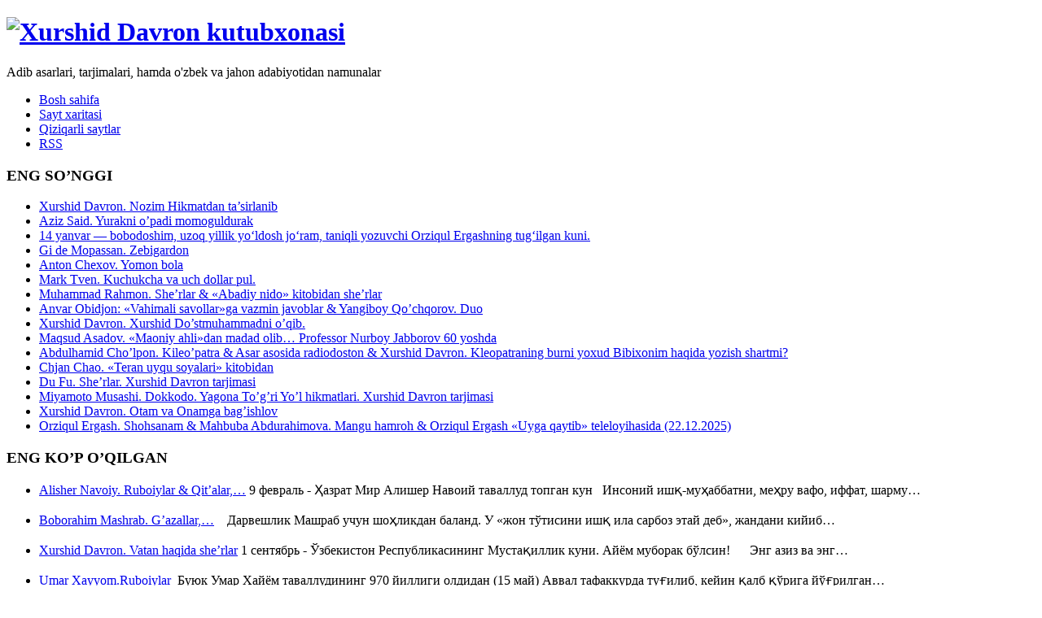

--- FILE ---
content_type: text/html; charset=UTF-8
request_url: https://kh-davron.uz/2019/07/page/2
body_size: 20841
content:
<!DOCTYPE html>
<html prefix="og: http://ogp.me/ns#" lang="ru-RU">
<head>
<meta charset="UTF-8">
<meta name="viewport" content="width=device-width, initial-scale=1.0, user-scalable=no">
<title>Июль | 2019 | Xurshid Davron kutubxonasi | Page 2</title>
<link rel="profile" href="http://gmpg.org/xfn/11">
<link rel="pingback" href="https://kh-davron.uz/xmlrpc.php">
<link rel='dns-prefetch' href='//s.w.org' />
<link rel="alternate" type="application/rss+xml" title="Xurshid Davron kutubxonasi &raquo; Лента" href="https://kh-davron.uz/feed" />
<link rel="alternate" type="application/rss+xml" title="Xurshid Davron kutubxonasi &raquo; Лента комментариев" href="https://kh-davron.uz/comments/feed" />
		<script type="text/javascript">
			window._wpemojiSettings = {"baseUrl":"https:\/\/s.w.org\/images\/core\/emoji\/11.2.0\/72x72\/","ext":".png","svgUrl":"https:\/\/s.w.org\/images\/core\/emoji\/11.2.0\/svg\/","svgExt":".svg","source":{"concatemoji":"https:\/\/kh-davron.uz\/wp-includes\/js\/wp-emoji-release.min.js?ver=5.1.6"}};
			!function(a,b,c){function d(a,b){var c=String.fromCharCode;l.clearRect(0,0,k.width,k.height),l.fillText(c.apply(this,a),0,0);var d=k.toDataURL();l.clearRect(0,0,k.width,k.height),l.fillText(c.apply(this,b),0,0);var e=k.toDataURL();return d===e}function e(a){var b;if(!l||!l.fillText)return!1;switch(l.textBaseline="top",l.font="600 32px Arial",a){case"flag":return!(b=d([55356,56826,55356,56819],[55356,56826,8203,55356,56819]))&&(b=d([55356,57332,56128,56423,56128,56418,56128,56421,56128,56430,56128,56423,56128,56447],[55356,57332,8203,56128,56423,8203,56128,56418,8203,56128,56421,8203,56128,56430,8203,56128,56423,8203,56128,56447]),!b);case"emoji":return b=d([55358,56760,9792,65039],[55358,56760,8203,9792,65039]),!b}return!1}function f(a){var c=b.createElement("script");c.src=a,c.defer=c.type="text/javascript",b.getElementsByTagName("head")[0].appendChild(c)}var g,h,i,j,k=b.createElement("canvas"),l=k.getContext&&k.getContext("2d");for(j=Array("flag","emoji"),c.supports={everything:!0,everythingExceptFlag:!0},i=0;i<j.length;i++)c.supports[j[i]]=e(j[i]),c.supports.everything=c.supports.everything&&c.supports[j[i]],"flag"!==j[i]&&(c.supports.everythingExceptFlag=c.supports.everythingExceptFlag&&c.supports[j[i]]);c.supports.everythingExceptFlag=c.supports.everythingExceptFlag&&!c.supports.flag,c.DOMReady=!1,c.readyCallback=function(){c.DOMReady=!0},c.supports.everything||(h=function(){c.readyCallback()},b.addEventListener?(b.addEventListener("DOMContentLoaded",h,!1),a.addEventListener("load",h,!1)):(a.attachEvent("onload",h),b.attachEvent("onreadystatechange",function(){"complete"===b.readyState&&c.readyCallback()})),g=c.source||{},g.concatemoji?f(g.concatemoji):g.wpemoji&&g.twemoji&&(f(g.twemoji),f(g.wpemoji)))}(window,document,window._wpemojiSettings);
		</script>
		<style type="text/css">
img.wp-smiley,
img.emoji {
	display: inline !important;
	border: none !important;
	box-shadow: none !important;
	height: 1em !important;
	width: 1em !important;
	margin: 0 .07em !important;
	vertical-align: -0.1em !important;
	background: none !important;
	padding: 0 !important;
}
</style>
	<link rel='stylesheet' id='wp-block-library-css'  href='https://kh-davron.uz/wp-includes/css/dist/block-library/style.min.css?ver=5.1.6' type='text/css' media='all' />
<link rel='stylesheet' id='dw-minion-main-css'  href='https://kh-davron.uz/wp-content/themes/dw-minion/assets/css/main.css?ver=5.1.6' type='text/css' media='all' />
<link rel='stylesheet' id='dw-minion-style-css'  href='https://kh-davron.uz/wp-content/themes/dw-minion/style.css?ver=5.1.6' type='text/css' media='all' />
<link rel='stylesheet' id='dw-minion-qa-css'  href='https://kh-davron.uz/wp-content/themes/dw-minion/dwqa-templates/style.css?ver=5.1.6' type='text/css' media='all' />
<script type='text/javascript' src='https://kh-davron.uz/wp-includes/js/jquery/jquery.js?ver=1.12.4'></script>
<script type='text/javascript' src='https://kh-davron.uz/wp-includes/js/jquery/jquery-migrate.min.js?ver=1.4.1'></script>
<script type='text/javascript' src='https://kh-davron.uz/wp-content/themes/dw-minion/assets/js/modernizr-2.6.2.min.js?ver=5.1.6'></script>
<link rel='https://api.w.org/' href='https://kh-davron.uz/wp-json/' />
<link rel="EditURI" type="application/rsd+xml" title="RSD" href="https://kh-davron.uz/xmlrpc.php?rsd" />
<link rel="wlwmanifest" type="application/wlwmanifest+xml" href="https://kh-davron.uz/wp-includes/wlwmanifest.xml" /> 
<link type="image/x-icon" href="http://kh-davron.uz/wp-content/uploads/ebook_icon.jpg" rel="shortcut icon">    <style type="text/css" id="minion_color" media="screen">
      .btn:hover,#nav-below .btn:hover,.accordion-heading .accordion-toggle,.nav-tabs > li > a:hover, .nav-tabs > li > a:focus,.nav-tabs > .active > a, .nav-tabs > .active > a:hover, .nav-tabs > .active > a:focus,.pager .pager-title .nav-next a:hover .btn, .pager .pager-title .nav-previous a:hover .btn, .entry-footer .entry-tags .tags-links a:hover,#cancel-comment-reply-link:hover,#commentform #submit,.post-password-required .entry-content input[type="submit"]:hover,blockquote p {
        background-color: #38B7EA;
      }
      a:hover,.btn-link:hover,.btn-link:focus,.comment-list .comment-datetime:hover,.comment-list .comment-edit-link:hover,.entry-meta a, .entry-meta .posted-on a:hover, .entry-meta .comments-link a:hover,.format-link .entry-content a,.format-quote .bq-meta a,.widget_nav_menu .current_page_item > a, .widget_nav_menu .current-menu-item > a,[class*="widget_recent_comments"] .url,.dw_twitter .tweet-content a {
        color: #38B7EA;
      }
      .nav-tabs > .active > a:before,blockquote cite:before {
        border-top: 6px solid #38B7EA;
      }
    </style>
          <style type="text/css" id="heading_font" media="screen">
        @font-face {
          font-family: "PT Serif";
          src: url('http://themes.googleusercontent.com/static/fonts/ptserif/v5/sAo427rn3-QL9sWCbMZXhA.ttf');
        } 
        h1,h2,h3,h4,h5,h6,blockquote p {
          font-family: "PT Serif";
        }
      </style>
          <style type="text/css" id="body_font" media="screen">
        @font-face {
          font-family: "Ubuntu";
          src: url('http://themes.googleusercontent.com/static/fonts/ubuntu/v4/lhhB5ZCwEkBRbHMSnYuKyA.ttf');
        } 
        body,.entry-content,.page-content,.site-description,.entry-meta .byline, .entry-meta .cat-links, .format-link .entry-content a {
          font-family: "Ubuntu";
        }
      </style>
        <style type="text/css" id="article_font-size" media="screen">
        .entry-content, .page-content {
          font-size: 16px;
        }
      </style>
    <meta property="og:image" content="" /></head>
<body class="archive date paged paged-2 date-paged-2 group-blog">
<div id="page" class="hfeed site">
	<div class="container clearfix">
				<div id="navigation" class="site-nav">
			<div class="site-nav-inner">
				<div class="container">
					<header id="masthead" class="site-header" role="banner">
						<h1 class="site-title display-logo"><a href="https://kh-davron.uz/" title="Xurshid Davron kutubxonasi" rel="home"><img alt="Xurshid Davron kutubxonasi" src="http://kh-davron.uz/wp-content/uploads/stats.jpg" /></a></h1><p class="site-subtitle">Adib asarlari, tarjimalari, hamda o&#039;zbek va jahon adabiyotidan namunalar</p>					</header>
					<div id="main-sidebar" class="widget-area" role="complementary">
		<aside id="nav_menu-2" class="widget widget_nav_menu"><div class="menu-asosiy-menyu-container"><ul id="menu-asosiy-menyu" class="menu"><li id="menu-item-8394" class="menu-item menu-item-type-custom menu-item-object-custom menu-item-8394"><a href="http://kh-davron.uz/page/1">Bosh sahifa</a></li>
<li id="menu-item-8392" class="menu-item menu-item-type-post_type menu-item-object-page menu-item-8392"><a href="https://kh-davron.uz/sitemap">Sayt xaritasi</a></li>
<li id="menu-item-8393" class="menu-item menu-item-type-post_type menu-item-object-page menu-item-8393"><a href="https://kh-davron.uz/links">Qiziqarli saytlar</a></li>
<li id="menu-item-8395" class="menu-item menu-item-type-custom menu-item-object-custom menu-item-8395"><a href="http://kh-davron.uz/feed">RSS</a></li>
</ul></div></aside>		<aside id="recent-posts-2" class="widget widget_recent_entries">		<h3 class="widget-title">ENG SO&#8217;NGGI</h3>		<ul>
											<li>
					<a href="https://kh-davron.uz/kutubxona/multimedia/xurshid-davron-nozim-hikmatdan-tasirlanib.html">Xurshid Davron. Nozim Hikmatdan ta&#8217;sirlanib</a>
									</li>
											<li>
					<a href="https://kh-davron.uz/kutubxona/jahon/turk/aziz-said-yurakni-opadi-momoguldurak.html">Aziz Said. Yurakni o&#8217;padi momoguldurak</a>
									</li>
											<li>
					<a href="https://kh-davron.uz/kutubxona/uzbek/14-yanvar-bobodoshim-uzoq-yillik-yoldosh-joram-taniqli-yozuvchi-orziqul-ergashning-tugilgan-kuni.html">14 yanvar &#8212;  bobodoshim, uzoq yillik yo‘ldosh jo‘ram, taniqli yozuvchi Orziqul Ergashning tug‘ilgan kuni.</a>
									</li>
											<li>
					<a href="https://kh-davron.uz/kutubxona/jahon/gi-de-mopassan-zebigardon.html">Gi de Mopassan. Zebigardon</a>
									</li>
											<li>
					<a href="https://kh-davron.uz/kutubxona/jahon/anton-chexov-yomon-bola.html">Anton Chexov. Yomon bola</a>
									</li>
											<li>
					<a href="https://kh-davron.uz/kutubxona/jahon/mark-tven-kuchukcha-va-uch-dollar-pul.html">Mark Tven. Kuchukcha va uch dollar pul.</a>
									</li>
											<li>
					<a href="https://kh-davron.uz/kutubxona/uzbek/muhammad-rahmon-sherlar-abadiy-nido-kitobidan-sherlar.html">Muhammad Rahmon. She&#8217;rlar &#038; &#171;Abadiy nido&#187;  kitobidan she&#8217;rlar</a>
									</li>
											<li>
					<a href="https://kh-davron.uz/kutubxona/uzbek/memuarlar/anvar-obidjon-vahimali-savollarga-vazmin-javoblar-yangiboy-qochqorov-duo.html">Anvar Obidjon: «Vahimali savollar»ga vazmin javoblar &#038; Yangiboy Qo&#8217;chqorov. Duo</a>
									</li>
											<li>
					<a href="https://kh-davron.uz/kutubxona/uzbek/xurshid-davron-xurshid-dostmuhammad-al-arof.html">Xurshid Davron. Xurshid Do&#8217;stmuhammadni o&#8217;qib.</a>
									</li>
											<li>
					<a href="https://kh-davron.uz/kutubxona/uzbek/maoniy-ahlidan.html">Maqsud Asadov. &#171;Maoniy ahli&#187;dan madad olib&#8230; Professor Nurboy Jabborov 60 yoshda</a>
									</li>
											<li>
					<a href="https://kh-davron.uz/kutubxona/uzbek/abdulhamid-cholpon-kileopatra.html">Abdulhamid Cho&#8217;lpon. Kileo&#8217;patra &#038; Asar asosida  radiodoston &#038; Xurshid Davron. Kleopatraning burni yoxud Bibixonim haqida yozish shartmi?</a>
									</li>
											<li>
					<a href="https://kh-davron.uz/ijod/tarjimalar/chjan-chao-teran-uyqu-soyalari-kitobidan.html">Chjan Chao. &#171;Teran uyqu soyalari&#187; kitobidan</a>
									</li>
											<li>
					<a href="https://kh-davron.uz/ijod/tarjimalar/du-fu-sherlar-xurshid-davron-tarjimasi.html">Du Fu. She&#8217;rlar. Xurshid Davron tarjimasi</a>
									</li>
											<li>
					<a href="https://kh-davron.uz/ijod/tarjimalar/miyamoto-musasi-yagona-togri-yol-hikmatlari.html">Miyamoto Musashi. Dokkodo. Yagona To&#8217;g&#8217;ri Yo&#8217;l hikmatlari. Xurshid Davron tarjimasi</a>
									</li>
											<li>
					<a href="https://kh-davron.uz/ijod/sherlar/xurshid-davron-otam-va-onamga-bagishlov.html">Xurshid Davron. Otam va Onamga  bag&#8217;ishlov</a>
									</li>
											<li>
					<a href="https://kh-davron.uz/kutubxona/uzbek/mahbuba-abdurahimova-mangu-hamroh-ustoz-orziqul-ergashning.html">Orziqul Ergash. Shohsanam &#038;  Mahbuba Abdurahimova. Mangu hamroh &#038; Orziqul Ergash &#171;Uyga qaytib&#187; teleloyihasida (22.12.2025)</a>
									</li>
					</ul>
		</aside><aside id="widget_tptn_pop-2" class="widget tptn_posts_list_widget"><h3 class="widget-title">ENG KO&#8217;P O&#8217;QILGAN</h3><div class="tptn_posts_daily  tptn_posts_widget tptn_posts_widget2"><ul><li><span class="tptn_after_thumb"><a href="https://kh-davron.uz/kutubxona/alisher-navoiy/navoiy-ruboiylar.html"     class="tptn_link"><span class="tptn_title">Alisher Navoiy. Ruboiylar &#038; Qit&#8217;alar,&hellip;</span></a><span class="tptn_excerpt"> 9 февраль - Ҳазрат Мир Алишер Навоий таваллуд топган кун   Инсоний ишқ-муҳаббатни, меҳру вафо, иффат, шарму&hellip;</span></span></li><br /><li><span class="tptn_after_thumb"><a href="https://kh-davron.uz/kutubxona/uzbek/boborahim-mashrab-gazallar-murabbalar-muxammaslar.html"     class="tptn_link"><span class="tptn_title">Boborahim Mashrab. G&#8217;azallar,&hellip;</span></a><span class="tptn_excerpt">    Дарвешлик Машраб учун шоҳликдан баланд. У «жон тўтисини ишқ ила сарбоз этай деб», жандани кийиб&hellip;</span></span></li><br /><li><span class="tptn_after_thumb"><a href="https://kh-davron.uz/ijod/sherlar/mustaqillik-bayrami-muborak-bolsin-2.html"     class="tptn_link"><span class="tptn_title">Xurshid Davron. Vatan haqida she&#8217;rlar</span></a><span class="tptn_excerpt"> 1 сентябрь - Ўзбекистон Республикасининг Мустақиллик куни. Айём муборак бўлсин!      Энг азиз ва энг&hellip;</span></span></li><br /><li><span class="tptn_after_thumb"><a href="https://kh-davron.uz/yangiliklar/muborak-kin/umar-hayyom-ruboiy-qoshiq.html"     class="tptn_link"><span class="tptn_title">Umar Xayyom.Ruboiylar</span></a><span class="tptn_excerpt">  Буюк Умар Хайём таваллудининг 970 йиллиги олдидан (15 май) Аввал тафаккурда туғилиб, кейин қалб қўрига йўғрилган&hellip;</span></span></li><br /><li><span class="tptn_after_thumb"><a href="https://kh-davron.uz/kutubxona/uzbek/shukur-qurbon-sherlar.html"     class="tptn_link"><span class="tptn_title">Shukur Qurbon. She&#8217;rlar</span></a><span class="tptn_excerpt"> 6 июль - Таниқли шоир Шукур Қурбон таваллуд топган куннинг 65 йиллиги. Чин юракдан қутлаймиз! Устоз&hellip;</span></span></li><br /><li><span class="tptn_after_thumb"><a href="https://kh-davron.uz/ijod/maqolalar/alisher-navoiy-qitalar-xurshid-davron-sharh.html"     class="tptn_link"><span class="tptn_title">Alisher Navoiy. Qit&#8217;alar &#038; Xurshid&hellip;</span></a><span class="tptn_excerpt">     Қитъа ўзбек мумтоз шеъриятида ҳазрат Навоий қаламининг қуввати билан катта ўрин эгаллади.Устод Ҳамид Сулаймоннинг&hellip;</span></span></li><br /><li><span class="tptn_after_thumb"><a href="https://kh-davron.uz/kutubxona/multimedia/tolqin-alimardonov-amir-temurning-ovroosiyo-geosiyosati-yoki-uning-tarixiy-saboqlari-amir-temur-tavalludining-660-yilligiga-bagishlangan-tantana-samarqand-registon-1996.html"     class="tptn_link"><span class="tptn_title">To&#8217;lqin Alimardonov. Amir Temurning Ovroosiyo&hellip;</span></a><span class="tptn_excerpt"> XIV асрда яшаб ўтган Амир Темур ва Йилдирим Боязид мусулмон турк оламининг икки буюк саркардаси ва&hellip;</span></span></li><br /><li><span class="tptn_after_thumb"><a href="https://kh-davron.uz/kutubxona/uzbek/abdulhamid-cholpon-gozal-turkiston.html"     class="tptn_link"><span class="tptn_title">Abdulhamid Cho&#8217;lponning &#171;Go&#8217;zal&hellip;</span></a><span class="tptn_excerpt"> Қашқадарёлик олима синглим, муаллима синглим Хуршида Атоуллоҳ ўқувчилари билан Абдулҳамид Чўлпоннинг «Гўзал Туркистон» шеърини куйлашди. "Гўзал&hellip;</span></span></li><br /></ul><div class="tptn_clear"></div></div></aside><aside id="custom_html-3" class="widget_text widget widget_custom_html"><div class="textwidget custom-html-widget"><center>
<noindex>
<!--LiveInternet counter--><script type="text/javascript">
document.write("<a href='//www.liveinternet.ru/click' "+
"target=_blank><img src='//counter.yadro.ru/hit?t12.4;r"+
escape(document.referrer)+((typeof(screen)=="undefined")?"":
";s"+screen.width+"*"+screen.height+"*"+(screen.colorDepth?
screen.colorDepth:screen.pixelDepth))+";u"+escape(document.URL)+
";h"+escape(document.title.substring(0,150))+";"+Math.random()+
"' alt='' title='LiveInternet: показано число просмотров за 24"+
" часа, посетителей за 24 часа и за сегодня' "+
"border='0' width='88' height='31'/>< \/a>")
</a></script><!--/LiveInternet-->
<br />
<!-- HotLog -->
<span id="hotlog_counter"></span>
<span id="hotlog_dyn"></span>
<script type="text/javascript">
var hot_s = document.createElement('script');
hot_s.type = 'text/javascript'; hot_s.async = true;
hot_s.src = 'https://js.hotlog.ru/dcounter/2033903.js';
hot_d = document.getElementById('hotlog_dyn');
hot_d.appendChild(hot_s);
</script>
<noscript>
<a href="https://click.hotlog.ru/?2033903" target="_blank"><img src="https://hit33.hotlog.ru/cgi-bin/hotlog/count?s=2033903&amp;im=409" border="0"
alt="HotLog"/></a>
</noscript>
<!-- /HotLog -->

<!--Openstat-->
<span id="openstat2061233"></span>
<script type="text/javascript">
var openstat = { counter: 2061233, next: openstat, track_links: "all" };
(function(d, t, p) {
var j = d.createElement(t); j.async = true; j.type = "text/javascript";
j.src = ("https:" == p ? "https:" : "http:") + "//openstat.net/cnt.js";
var s = d.getElementsByTagName(t)[0]; s.parentNode.insertBefore(j, s);
})(document, "script", document.location.protocol);
</script>
<!--/Openstat-->

<!-- START WWW.UZ TOP-RATING --><script language="javascript" type="text/javascript">
<!--
top_js="1.0";top_r="id=18438&r="+escape(document.referrer)+"&pg="+escape(window.location.href);document.cookie="smart_top=1; path=/"; top_r+="&c="+(document.cookie?"Y":"N")
//-->
</script>
<script language="javascript1.1" type="text/javascript">
<!--
top_js="1.1";top_r+="&j="+(navigator.javaEnabled()?"Y":"N")
//-->
</script>
<script language="javascript1.2" type="text/javascript">
<!--
top_js="1.2";top_r+="&wh="+screen.width+'x'+screen.height+"&px="+
(((navigator.appName.substring(0,3)=="Mic"))?screen.colorDepth:screen.pixelDepth)
//-->
</script>
<script language="javascript1.3" type="text/javascript">
<!--
top_js="1.3";
//-->
</script>
<script language="JavaScript" type="text/javascript">
<!--
top_rat="&col=340F6E&t=ffffff&p=BD6F6F";top_r+="&js="+top_js+"";document.write('<img src="http://cnt0.www.uz/counter/collect?'+top_r+top_rat+'" width=0 height=0 border=0 />')//-->
</script><noscript><img height=0 src="http://cnt0.www.uz/counter/collect?id=18438&pg=http%3A//uzinfocom.uz&col=340F6E&t=ffffff&p=BD6F6F" width=0 border=0 /></noscript><!-- FINISH WWW.UZ TOP-RATING --> 
</noindex></center></div></aside></div>				</div>
			</div>
		</div>
          <div id="actions" class="site-actions clearfix">
      <div class="action show-site-nav">
          <i class="icon-reorder"></i>
      </div>
      <div class="clearfix actions">
          <div class="action search">
              <form action="https://kh-davron.uz/" class="action searchform">
                  <input type="text" placeholder="Search" id="s" name="s" class="search-query">
                  <label for="s"></label>
              </form>
          </div>
          <a class="back-top action" href="#page"><i class="icon-chevron-up"></i></a>
                    <div class="action socials">
              <i class="icon-link active-socials"></i>
              <ul class="unstyled list-socials clearfix" style="width: 200px;">
                  <li class="social"><a href="https://www.facebook.com/khurshid.davron.kutubxonasi"><i class="icon-facebook"></i></a></li>                  <li class="social"><a href="https://twitter.com/khurshiddavron"><i class="icon-twitter"></i></a></li>                                    <li class="social"><a href="https://www.youtube.com/@XurshidDavronKutubxonasi"><i class="icon-youtube"></i></a></li>                                </ul>          </div>
      </div>
  </div>
  		<div id="main" class="site-main">
			<div class="site-main-inner">
				<div class="container clearfix">
					<div id="primary" class="content-area">
	<div class="primary-inner">
		<header class="page-header">
			<h1 class="page-title">
				Oy: <span>Июль 2019</span>			</h1>
					</header>
		<div id="content" class="site-content content-list" role="main">
		<article id="post-15899" class="post-15899 post type-post status-publish format-standard hentry category-yoshlar tag-husnora-rozmatova tag-vilyam-shekspir tag-uilyam-shekspir tag-usnora-rzmatova">
	<header class="entry-header">
		<h2 class="entry-title"><a href="https://kh-davron.uz/kutubxona/uzbek/yoshlar/husnora-rozmatova-ofeliya-kinonovella.html" rel="bookmark">Husnora Ro&#8217;zmatova. Ofeliya. Kinonovella</a></h2>		<div class="entry-meta"><span class="byline">Muallif <span class="author vcard"><a class="url fn n" href="https://kh-davron.uz/author/admin" title="Adib hamma maqolalari">Adib</a></span></span><span class="cat-links">: <a href="https://kh-davron.uz/dir/kutubxona/uzbek/yoshlar" rel="category tag">Yoshlar ijodi</a></span><span class="sep"><span class="post-format"><i class="icon-file-text"></i></span></span><span class="posted-on"><a href="https://kh-davron.uz/kutubxona/uzbek/yoshlar/husnora-rozmatova-ofeliya-kinonovella.html" title="06:07" rel="bookmark"><i class="icon-calendar-empty"></i> <time class="entry-date published" datetime="2019-07-15T06:07:16+05:00">15.07.2019</time></a></span>		<span class="comments-link"><a href="https://kh-davron.uz/kutubxona/uzbek/yoshlar/husnora-rozmatova-ofeliya-kinonovella.html#respond"><i class="icon-comment-alt"></i> izoh yo&#039;q</a></span>
	</div>	</header>
		<div class="entry-content"> 
		<p style="text-align: justify;"><img src="https://3.downloader.disk.yandex.com/preview/db3d2ede4c1aebbb286590081bf5b7eabf3cfd1e6805d04f824770795eee6820/inf/4Eg2xu83RnXmhFL1jzS9MwI0pXwmR5hvFArryPNqMsLf_8E-HkcUY1AMK3bnN5YDmMG_Za-HN-dPGN_HQJG77A%3D%3D?uid=395936343&amp;filename=Ashampoo_Snap_2019.07.10_22h14m26s_001_.png&amp;disposition=inline&amp;hash=&amp;limit=0&amp;content_type=image%2Fpng&amp;tknv=v2&amp;size=1903x888" alt="03" /><span style="color: #000000; font-size: 14px;"><em>Куни-кеча таниқли адиб Назар Эшонқул тавсияси билан Ҳуснора Рўзматованинг “Шикаста маъбуда” новелласини эълон қилган эдик. Асар сайтимиз мухлислари томонидан жуда катта қизиқиш билан кутиб олинди. Бугунги саҳифамизда Ҳусноранинг яна бир янги асари &#8212; &#171;Офелия&#187; кинонвелласини тақдим этмоқдамиз. <a href="https://kh-davron.uz/kutubxona/uzbek/yoshlar/husnora-rozmatova-ofeliya-kinonovella.html" class="more-link"><span class="btn btn-small">Davomini o&#039;qish</span></a></em></span></p>
			</div>
</article><article id="post-15900" class="post-15900 post type-post status-publish format-standard hentry category-uzbek tag-ibrohim-haqqul tag-muhammad-rizo-ogahiy tag-ogahiy">
	<header class="entry-header">
		<h2 class="entry-title"><a href="https://kh-davron.uz/kutubxona/uzbek/ibrohim-haqqul-ogahiyning-shaxsiyati-va-sheriyati-xususida-ogahiy-devon.html" rel="bookmark">Ibrohim Haqqul. Ogahiyning shaxsiyati va she&#8217;riyati xususida &#038; Ogahiy. Devon</a></h2>		<div class="entry-meta"><span class="byline">Muallif <span class="author vcard"><a class="url fn n" href="https://kh-davron.uz/author/admin" title="Adib hamma maqolalari">Adib</a></span></span><span class="cat-links">: <a href="https://kh-davron.uz/dir/kutubxona/uzbek" rel="category tag">O'zbek tarixi, adabiyoti va madaniyati</a></span><span class="sep"><span class="post-format"><i class="icon-file-text"></i></span></span><span class="posted-on"><a href="https://kh-davron.uz/kutubxona/uzbek/ibrohim-haqqul-ogahiyning-shaxsiyati-va-sheriyati-xususida-ogahiy-devon.html" title="06:10" rel="bookmark"><i class="icon-calendar-empty"></i> <time class="entry-date published" datetime="2019-07-14T06:10:01+05:00">14.07.2019</time></a></span>		<span class="comments-link"><a href="https://kh-davron.uz/kutubxona/uzbek/ibrohim-haqqul-ogahiyning-shaxsiyati-va-sheriyati-xususida-ogahiy-devon.html#respond"><i class="icon-comment-alt"></i> izoh yo&#039;q</a></span>
	</div>	</header>
		<div class="entry-content"> 
		<p style="text-align: justify;"><img class="aligncenter" src="https://2.downloader.disk.yandex.com/preview/6d7208a4f30b3c1609037930f040f51926e37b259d122e9aa242bb04df8fb6a3/inf/etYPL-km4eTjypp0CpgWN1c9mNLJgcpN7Hb4HjD4FgGpOQv66edKQL-mkRgsao3Nr6Zm6Q0ni3r85s927VbAgg%3D%3D?uid=395936343&amp;filename=0%20359.jpg&amp;disposition=inline&amp;hash=&amp;limit=0&amp;content_type=image%2Fjpeg&amp;tknv=v2&amp;size=1903x888" alt="045" /><span style="color: #000000;"><span style="font-size: 14px;"><em>  Илм-фан, санъат ва адабиётнинг қадим масканларидан бўлган Хоразмнинг улуғ шоиру олимларидан гап кетганда серқирра истеъдод соҳиби Муҳаммад Ризо Эрниёзбек ўғли Огаҳийнинг муборак номи, албатта, тилга олиниб, шеърият, таржима, тарихнавислик жабҳасидаги фаолияти фахр билан эътироф этилади. </em></span> <a href="https://kh-davron.uz/kutubxona/uzbek/ibrohim-haqqul-ogahiyning-shaxsiyati-va-sheriyati-xususida-ogahiy-devon.html" class="more-link"><span class="btn btn-small">Davomini o&#039;qish</span></a></span></p>
			</div>
</article><article id="post-15870" class="post-15870 post type-post status-publish format-standard hentry category-yoshlar tag-manzura-abdullayeva">
	<header class="entry-header">
		<h2 class="entry-title"><a href="https://kh-davron.uz/kutubxona/uzbek/yoshlar/manzura-abdullayeva-hikoyalar.html" rel="bookmark">Manzura Abdullayeva. Hikoyalar</a></h2>		<div class="entry-meta"><span class="byline">Muallif <span class="author vcard"><a class="url fn n" href="https://kh-davron.uz/author/admin" title="Adib hamma maqolalari">Adib</a></span></span><span class="cat-links">: <a href="https://kh-davron.uz/dir/kutubxona/uzbek/yoshlar" rel="category tag">Yoshlar ijodi</a></span><span class="sep"><span class="post-format"><i class="icon-file-text"></i></span></span><span class="posted-on"><a href="https://kh-davron.uz/kutubxona/uzbek/yoshlar/manzura-abdullayeva-hikoyalar.html" title="06:08" rel="bookmark"><i class="icon-calendar-empty"></i> <time class="entry-date published" datetime="2019-07-13T06:08:05+05:00">13.07.2019</time></a></span>		<span class="comments-link"><a href="https://kh-davron.uz/kutubxona/uzbek/yoshlar/manzura-abdullayeva-hikoyalar.html#comments"><i class="icon-comment-alt"></i> 1 izoh</a></span>
	</div>	</header>
		<div class="entry-content"> 
		<p style="text-align: justify;"><img class="aligncenter" src="https://3.downloader.disk.yandex.com/preview/c31c827087ca70bc822ad997edf5ab38c46c92af2bcbbfe4d92380b04fa6c206/inf/-idS4s6G4mA1x0KgNH4gLo0ivdRk_HciKp-OEC_P7JnXHX5EyDZLlv-KDeI7s-a356v97eE6A2JeFxE65TaWhg%3D%3D?uid=395936343&amp;filename=Ashampoo__002_.png&amp;disposition=inline&amp;hash=&amp;limit=0&amp;content_type=image%2Fpng&amp;tknv=v2&amp;size=1903x937" alt="08" /><span style="color: #000000;"><em> <span style="font-size: 14px;">  Шу ёшида нашр эттирган тўпламларининг сони менинг китобларим сонига етиб қолган  Манзура Абдуллаеванинг қисқа ҳикоялардан иборат туркумини тақдим этмоқдаман. Ёш ижодкорга ўз йўлини топиб олишини тилаб қоламан.</span></em> <a href="https://kh-davron.uz/kutubxona/uzbek/yoshlar/manzura-abdullayeva-hikoyalar.html" class="more-link"><span class="btn btn-small">Davomini o&#039;qish</span></a></span></p>
			</div>
</article><article id="post-10013" class="post-10013 post type-post status-publish format-standard hentry category-uzbek tag-sayyid-nematulloh-ibrohim">
	<header class="entry-header">
		<h2 class="entry-title"><a href="https://kh-davron.uz/kutubxona/uzbek/sayyid-nematulloh-ibrohim-tahayyur-3-kitob-munojot-tortliklar.html" rel="bookmark">Sayyid Ne&#8217;matulloh Ibrohim  vafot etdi</a></h2>		<div class="entry-meta"><span class="byline">Muallif <span class="author vcard"><a class="url fn n" href="https://kh-davron.uz/author/admin" title="Adib hamma maqolalari">Adib</a></span></span><span class="cat-links">: <a href="https://kh-davron.uz/dir/kutubxona/uzbek" rel="category tag">O'zbek tarixi, adabiyoti va madaniyati</a></span><span class="sep"><span class="post-format"><i class="icon-file-text"></i></span></span><span class="posted-on"><a href="https://kh-davron.uz/kutubxona/uzbek/sayyid-nematulloh-ibrohim-tahayyur-3-kitob-munojot-tortliklar.html" title="18:00" rel="bookmark"><i class="icon-calendar-empty"></i> <time class="entry-date published" datetime="2019-07-12T18:00:31+05:00">12.07.2019</time></a></span>		<span class="comments-link"><a href="https://kh-davron.uz/kutubxona/uzbek/sayyid-nematulloh-ibrohim-tahayyur-3-kitob-munojot-tortliklar.html#comments"><i class="icon-comment-alt"></i> 1 izoh</a></span>
	</div>	</header>
		<div class="entry-content"> 
		<p style="text-align: justify;"><img class="aligncenter" src="https://4.downloader.disk.yandex.com/preview/4be383d4f7a813223aad57cf20f2743da7bcbdd77cb8217e8c582dff705d122f/inf/5riSYzPwHghO4eI0dRDRMh9OdkpsQD8fFJVV7_-dlWSrhgoKE983hwmOrjaMoNfHsJWBBsidsff24wk0e-mhLA%3D%3D?uid=395936343&amp;filename=44_n.jpg&amp;disposition=inline&amp;hash=&amp;limit=0&amp;content_type=image%2Fjpeg&amp;owner_uid=395936343&amp;tknv=v2&amp;size=1903x888" alt="05" /> <em>  <span style="color: #000000;"> Биродарим Саййид Неъматуллоҳ Иброҳимнинг вафот этганини эшитиб, Аллоҳи Каримдан бу покиза инсон, мумтоз адабиёт билимдони, ишқпараст шоир ва беназир таржимонни раҳматига олишини сўрадим. Оиласига, ёру дўстларига, шогирдларига сабр тилайман. Инна лиллаҳи ва инна илайҳи рожиъун.</span></em><span style="color: #000000;"> <a href="https://kh-davron.uz/kutubxona/uzbek/sayyid-nematulloh-ibrohim-tahayyur-3-kitob-munojot-tortliklar.html" class="more-link"><span class="btn btn-small">Davomini o&#039;qish</span></a></span></p>
			</div>
</article><article id="post-15897" class="post-15897 post type-post status-publish format-standard hentry category-maqolalar category-inson-tarixi">
	<header class="entry-header">
		<h2 class="entry-title"><a href="https://kh-davron.uz/ijod/maqolalar/osmonni-bola-va-afsungar-kabi-tinglardim-shoir-xurshid-davron-bilan-suhbat.html" rel="bookmark">Osmonni bola va afsungar kabi tinglardim&#8230; Shoir Xurshid Davron bilan suhbat</a></h2>		<div class="entry-meta"><span class="byline">Muallif <span class="author vcard"><a class="url fn n" href="https://kh-davron.uz/author/admin" title="Adib hamma maqolalari">Adib</a></span></span><span class="cat-links">: <a href="https://kh-davron.uz/dir/ijod/maqolalar" rel="category tag">Badiha, esse, maqola, suhbat</a>, <a href="https://kh-davron.uz/dir/kutubxona/qoshimcha/inson-tarixi" rel="category tag">Inson hayoti</a></span><span class="sep"><span class="post-format"><i class="icon-file-text"></i></span></span><span class="posted-on"><a href="https://kh-davron.uz/ijod/maqolalar/osmonni-bola-va-afsungar-kabi-tinglardim-shoir-xurshid-davron-bilan-suhbat.html" title="06:05" rel="bookmark"><i class="icon-calendar-empty"></i> <time class="entry-date published" datetime="2019-07-12T06:05:40+05:00">12.07.2019</time></a></span>		<span class="comments-link"><a href="https://kh-davron.uz/ijod/maqolalar/osmonni-bola-va-afsungar-kabi-tinglardim-shoir-xurshid-davron-bilan-suhbat.html#respond"><i class="icon-comment-alt"></i> izoh yo&#039;q</a></span>
	</div>	</header>
		<div class="entry-content"> 
		<p style="text-align: justify;"><span style="color: #000000;"><img src="https://4.downloader.disk.yandex.com/preview/598868c2dc4878e9f7edcb409833d9d6d1a215f0d92f2e68240a153f15ce78f7/inf/8JpwUa-HFs9_QjRonRBHZCpLDs0Oqaj-wHEiHpE2fdejZlcvePlt6HH3V1SXhLKjr8KVs0c9BbsztPjovv8fsw%3D%3D?uid=395936343&amp;filename=00%20aa.jpg&amp;disposition=inline&amp;hash=&amp;limit=0&amp;content_type=image%2Fjpeg&amp;tknv=v2&amp;size=1903x888" alt="067" /> <span style="font-size: 14px;"><em> Шоир Хуршид Даврон &#171;Fergana.agency&#187; журналисти Санжар Янишевга китобга муҳаббат уни қандай қилиб тарих қаърига тортиб кетгани, ўз илдизларини излаш қадимги мутафаккир сўфийлар ҳақида ёзишга туртки бергани; энг машҳур рус романининг ўзбекча талқини, Марказий Осиё ва Лотин Америкасининг яширин ришталари ҳақида гурунг берди. </em></span> <a href="https://kh-davron.uz/ijod/maqolalar/osmonni-bola-va-afsungar-kabi-tinglardim-shoir-xurshid-davron-bilan-suhbat.html" class="more-link"><span class="btn btn-small">Davomini o&#039;qish</span></a></span></p>
			</div>
</article><article id="post-15893" class="post-15893 post type-post status-publish format-standard hentry category-inson-tarixi category-multimedia tag-kitob tag-mahmud-sadiy tag-mutolaa tag-mamud-sadij">
	<header class="entry-header">
		<h2 class="entry-title"><a href="https://kh-davron.uz/kutubxona/multimedia/mahmud-sadiy-hayotimda-ozgarish-yasagan-kitoblar-mahmud-sadiy-men-bilgan-haqiqatlar-teledasturida.html" rel="bookmark">Mahmud Sa&#8217;diy. Hayotimda o&#8217;zgarish yasagan kitoblar &#038; Mahmud Sa&#8217;diy &#171;Men bilgan haqiqatlar&#187; teledasturida</a></h2>		<div class="entry-meta"><span class="byline">Muallif <span class="author vcard"><a class="url fn n" href="https://kh-davron.uz/author/admin" title="Adib hamma maqolalari">Adib</a></span></span><span class="cat-links">: <a href="https://kh-davron.uz/dir/kutubxona/qoshimcha/inson-tarixi" rel="category tag">Inson hayoti</a>, <a href="https://kh-davron.uz/dir/kutubxona/multimedia" rel="category tag">Video, Audio,Foto</a></span><span class="sep"><span class="post-format"><i class="icon-file-text"></i></span></span><span class="posted-on"><a href="https://kh-davron.uz/kutubxona/multimedia/mahmud-sadiy-hayotimda-ozgarish-yasagan-kitoblar-mahmud-sadiy-men-bilgan-haqiqatlar-teledasturida.html" title="06:05" rel="bookmark"><i class="icon-calendar-empty"></i> <time class="entry-date published" datetime="2019-07-11T06:05:38+05:00">11.07.2019</time></a></span>		<span class="comments-link"><a href="https://kh-davron.uz/kutubxona/multimedia/mahmud-sadiy-hayotimda-ozgarish-yasagan-kitoblar-mahmud-sadiy-men-bilgan-haqiqatlar-teledasturida.html#respond"><i class="icon-comment-alt"></i> izoh yo&#039;q</a></span>
	</div>	</header>
		<div class="entry-content"> 
		<h6 style="text-align: center;"><img src="https://2.downloader.disk.yandex.com/preview/80f3186a63d44e2e768a57f4fd527ab7a6ec758e279684ce7e38238b0c1f0c9a/inf/c3l7MaJ2GawVQeBX7XdJ-_H05UnKkM_fLiHqRVDScCwlZP2V8DkbJ4DafFBEopR2Vpm3Y7zJ8Hcdsyo1LKGP3w%3D%3D?uid=395936343&amp;filename=0%20-%20%D0%BA%D0%BE%D0%BF%D0%B8%D1%8F.jpg&amp;disposition=inline&amp;hash=&amp;limit=0&amp;content_type=image%2Fjpeg&amp;tknv=v2&amp;size=1903x937" alt="056" /><span style="font-size: 14px; color: #008000;"><em> Саҳифа Устоз Маҳмуд Саъдийнинг 80 ёшга тўлишига бағишланади</em></span></h6>
<p style="text-align: justify;"><span style="font-size: 14px;"><em><span style="color: #000000;">Тажрибали журналист ва етук публицист Маҳмуд Саъдий қутлуғ 80 ёшини қаршиламоқда. Биз устозни ушбу улуғ ёш билан қутлаб, соғлик, омонлик ва ижодий баркамоллик тилаймиз.</span></em></span></p>
<p><em> <a href="https://kh-davron.uz/kutubxona/multimedia/mahmud-sadiy-hayotimda-ozgarish-yasagan-kitoblar-mahmud-sadiy-men-bilgan-haqiqatlar-teledasturida.html" class="more-link"><span class="btn btn-small">Davomini o&#039;qish</span></a></em></p>
			</div>
</article><article id="post-15889" class="post-15889 post type-post status-publish format-standard hentry category-uzbek category-multimedia tag-nazar-eshonqul">
	<header class="entry-header">
		<h2 class="entry-title"><a href="https://kh-davron.uz/kutubxona/multimedia/nazar-eshonqul-xayol-tuzogi.html" rel="bookmark">Nazar Eshonqul. Xayol tuzog&#8217;i</a></h2>		<div class="entry-meta"><span class="byline">Muallif <span class="author vcard"><a class="url fn n" href="https://kh-davron.uz/author/admin" title="Adib hamma maqolalari">Adib</a></span></span><span class="cat-links">: <a href="https://kh-davron.uz/dir/kutubxona/uzbek" rel="category tag">O'zbek tarixi, adabiyoti va madaniyati</a>, <a href="https://kh-davron.uz/dir/kutubxona/multimedia" rel="category tag">Video, Audio,Foto</a></span><span class="sep"><span class="post-format"><i class="icon-file-text"></i></span></span><span class="posted-on"><a href="https://kh-davron.uz/kutubxona/multimedia/nazar-eshonqul-xayol-tuzogi.html" title="06:05" rel="bookmark"><i class="icon-calendar-empty"></i> <time class="entry-date published" datetime="2019-07-10T06:05:42+05:00">10.07.2019</time></a></span>		<span class="comments-link"><a href="https://kh-davron.uz/kutubxona/multimedia/nazar-eshonqul-xayol-tuzogi.html#respond"><i class="icon-comment-alt"></i> izoh yo&#039;q</a></span>
	</div>	</header>
		<div class="entry-content"> 
		<p style="text-align: justify;"><img class="aligncenter" src="https://2.downloader.disk.yandex.com/preview/0bb9b688015992b47433df09af82dd679e61362835bd92738afe4a7373b65dda/inf/gkA2XaIAkQZEHebSUCCEQnSVaWzRVO_EKgTcbnZsqsBwfL0QydB0spxpdt0FYvoQ2eSYuZa3h2dkyvW-8uwcGA%3D%3D?uid=395936343&amp;filename=15.jpg&amp;disposition=inline&amp;hash=&amp;limit=0&amp;content_type=image%2Fjpeg&amp;tknv=v2&amp;size=1903x937" alt="001" /><span style="color: #000000;"><em>  <span style="font-size: 14px;"> Воқифнинг изсиз йўқолгани ҳақидаги хабар мени бирдан эсанкиратиб қўйди; икки йиллик сафардан сўнг шаҳарга қайтиб келгач, биринчи қизиққан ва батафсил ўргана бошлаган ҳодисам ҳам унинг бедарак йўқолиши сабабларини аниқлашдан иборат бўлди&#8230;</span></em> <a href="https://kh-davron.uz/kutubxona/multimedia/nazar-eshonqul-xayol-tuzogi.html" class="more-link"><span class="btn btn-small">Davomini o&#039;qish</span></a></span></p>
			</div>
</article><article id="post-14854" class="post-14854 post type-post status-publish format-standard hentry category-jahon tag-ortiqboy-abdullayev tag-tetsuo-miura">
	<header class="entry-header">
		<h2 class="entry-title"><a href="https://kh-davron.uz/kutubxona/jahon/tetsuo-miura-idishdagi-vatan.html" rel="bookmark">Tetsuo Miura. Idishdagi vatan</a></h2>		<div class="entry-meta"><span class="byline">Muallif <span class="author vcard"><a class="url fn n" href="https://kh-davron.uz/author/admin" title="Adib hamma maqolalari">Adib</a></span></span><span class="cat-links">: <a href="https://kh-davron.uz/dir/kutubxona/jahon" rel="category tag">Jahon adabiyoti va madaniyati</a></span><span class="sep"><span class="post-format"><i class="icon-file-text"></i></span></span><span class="posted-on"><a href="https://kh-davron.uz/kutubxona/jahon/tetsuo-miura-idishdagi-vatan.html" title="06:07" rel="bookmark"><i class="icon-calendar-empty"></i> <time class="entry-date published" datetime="2019-07-09T06:07:27+05:00">09.07.2019</time></a></span>		<span class="comments-link"><a href="https://kh-davron.uz/kutubxona/jahon/tetsuo-miura-idishdagi-vatan.html#comments"><i class="icon-comment-alt"></i> 1 izoh</a></span>
	</div>	</header>
		<div class="entry-content"> 
		<p style="text-align: justify;"><img src="https://2.downloader.disk.yandex.com/preview/3fea1efbede0d3d3422dda45532c0ebebd7c88b2082a312465e4588a06df0308/inf/xlHtaX_Nzs6lKiIQo3YYDHCZskbHeHBgrSsa_eLERkOtm8e67qEsiRVyQ3MT-54C2vkq6JKhFV9Snn9Q9kR4Jg%3D%3D?uid=395936343&amp;filename=0_geranium.jpg&amp;disposition=inline&amp;hash=&amp;limit=0&amp;content_type=image%2Fjpeg&amp;tknv=v2&amp;size=1903x888" alt="005" /><span style="color: #000000;"><em> <span style="font-size: 14px;"> Тетсуо Миуранинг бу ҳикоясини 40 йилча аввал ўқиганимдан кейин унинг рус тилига таржима қилинган барча асарларини қидириб, топиб ўқиб чиққанман. Рус тилида &#171;<span class="st">Родина в горшке овальной формы</span>&#187; деб аталоган мазкур ҳикоя умрим давомида менга ҳамроҳ бўлиб келаётган асарлардан бири бўлиб қолди (Хуршид Даврон)&#8230;</span></em> <a href="https://kh-davron.uz/kutubxona/jahon/tetsuo-miura-idishdagi-vatan.html" class="more-link"><span class="btn btn-small">Davomini o&#039;qish</span></a></span></p>
			</div>
</article><article id="post-15885" class="post-15885 post type-post status-publish format-standard hentry category-kundalik-luqma tag-madaniyat-va-marifat-telekanali tag-xurshid-davron">
	<header class="entry-header">
		<h2 class="entry-title"><a href="https://kh-davron.uz/ijod/kundalik-luqma/xurshid-davron-bugungi-tv-haqida.html" rel="bookmark">Xurshid Davron. &#171;Madaniyat va ma&#8217;rifat&#187; telekanali bahona ayrim mulohazalar</a></h2>		<div class="entry-meta"><span class="byline">Muallif <span class="author vcard"><a class="url fn n" href="https://kh-davron.uz/author/admin" title="Adib hamma maqolalari">Adib</a></span></span><span class="cat-links">: <a href="https://kh-davron.uz/dir/ijod/kundalik-luqma" rel="category tag">Qisqa mulohazalar, luqmalar</a></span><span class="sep"><span class="post-format"><i class="icon-file-text"></i></span></span><span class="posted-on"><a href="https://kh-davron.uz/ijod/kundalik-luqma/xurshid-davron-bugungi-tv-haqida.html" title="17:56" rel="bookmark"><i class="icon-calendar-empty"></i> <time class="entry-date published" datetime="2019-07-08T17:56:33+05:00">08.07.2019</time></a></span>		<span class="comments-link"><a href="https://kh-davron.uz/ijod/kundalik-luqma/xurshid-davron-bugungi-tv-haqida.html#comments"><i class="icon-comment-alt"></i> 1 izoh</a></span>
	</div>	</header>
		<div class="entry-content"> 
		<p style="text-align: justify;"><img class="aligncenter" src="https://2.downloader.disk.yandex.com/preview/7aa4cf8bbedb25f94fd09b5d79d0dff6d01a28298798d67eeaf5044095d85109/inf/zCArkvz4Derqh63uZ63_65qlhHUs3k_mEhhB9d2ESixtVB6imfmovHisLj9CkglaS7-qjgZD5qgXvn0Kh68OFQ%3D%3D?uid=395936343&amp;filename=33.ru.jpg&amp;disposition=inline&amp;hash=&amp;limit=0&amp;content_type=image%2Fjpeg&amp;tknv=v2&amp;size=1903x937" alt="03" /><span style="color: #000000;"><span style="font-size: 14px;"><em>  Умримнинг йигирма йилидан зиёди Ўзбекистон телерадио компанияси каналларида ўтди. Шу сабабдан бу даргоҳда бўлаётган воқеаларга, аниқроғи телеканаллар фаолиятида кўзга ташланаётган айрим камчиликларга бепарво бўлолмайман. Бу гапларни ёзаяпману бошқа бир гап онгу шууримда айланади. Бир пайтлар бир донишманд кутилаётган ижтимоий ўзгаришлар ҳақида гапираётиб, лўнда қилиб айтган эди: » Ҳамма гапни айтадиган кунлар келади. Аммо, унутма, бўтам, ўшандаям, бу гапларни эшитадиган қулоқ топилмайди…»</em></span> <a href="https://kh-davron.uz/ijod/kundalik-luqma/xurshid-davron-bugungi-tv-haqida.html" class="more-link"><span class="btn btn-small">Davomini o&#039;qish</span></a></span></p>
			</div>
</article><article id="post-15835" class="post-15835 post type-post status-publish format-standard hentry category-uzbek tag-nodira-afoqova">
	<header class="entry-header">
		<h2 class="entry-title"><a href="https://kh-davron.uz/kutubxona/uzbek/nodira-afoqova-boglardan-nay-chalib-otdi-shamollar.html" rel="bookmark">Nodira Afoqova. Bog‘lardan nay chalib o‘tdi shamollar</a></h2>		<div class="entry-meta"><span class="byline">Muallif <span class="author vcard"><a class="url fn n" href="https://kh-davron.uz/author/admin" title="Adib hamma maqolalari">Adib</a></span></span><span class="cat-links">: <a href="https://kh-davron.uz/dir/kutubxona/uzbek" rel="category tag">O'zbek tarixi, adabiyoti va madaniyati</a></span><span class="sep"><span class="post-format"><i class="icon-file-text"></i></span></span><span class="posted-on"><a href="https://kh-davron.uz/kutubxona/uzbek/nodira-afoqova-boglardan-nay-chalib-otdi-shamollar.html" title="06:08" rel="bookmark"><i class="icon-calendar-empty"></i> <time class="entry-date published" datetime="2019-07-08T06:08:55+05:00">08.07.2019</time></a></span>		<span class="comments-link"><a href="https://kh-davron.uz/kutubxona/uzbek/nodira-afoqova-boglardan-nay-chalib-otdi-shamollar.html#comments"><i class="icon-comment-alt"></i> 1 izoh</a></span>
	</div>	</header>
		<div class="entry-content"> 
		<p style="text-align: justify;"><img src="https://4.downloader.disk.yandex.com/preview/638a0f49d94e77e6c598f8b5425eb5c15481eda7cf06e4d9483be42fb96f677e/inf/4Eg2xu83RnXmhFL1jzS9M9Q3Cq271fS7Od76by3O42KT5sQi1vgnOXAMSqXNnqgbGjwI2hhsMfJA2W1vRXy5Mw%3D%3D?uid=395936343&amp;filename=0%204-4a.jpg&amp;disposition=inline&amp;hash=&amp;limit=0&amp;content_type=image%2Fjpeg&amp;tknv=v2&amp;size=1903x888" alt="09" />  <span style="color: #000000; font-size: 14px;"><em>Шеърият мухлислари янги шеърларини интиқлик билан кутадиган Нодира Афоқованинг яқинда эълон қилинган туркумини тақдим этмоқдамиз.</em></span> <a href="https://kh-davron.uz/kutubxona/uzbek/nodira-afoqova-boglardan-nay-chalib-otdi-shamollar.html" class="more-link"><span class="btn btn-small">Davomini o&#039;qish</span></a></p>
			</div>
</article><article id="post-10301" class="post-10301 post type-post status-publish format-standard hentry category-jahon tag-mario-benedetti tag-olim-otaxon">
	<header class="entry-header">
		<h2 class="entry-title"><a href="https://kh-davron.uz/kutubxona/jahon/mario-benedetti-yashil-piyola.html" rel="bookmark">Mario Benedetti. Yashil piyola</a></h2>		<div class="entry-meta"><span class="byline">Muallif <span class="author vcard"><a class="url fn n" href="https://kh-davron.uz/author/admin" title="Adib hamma maqolalari">Adib</a></span></span><span class="cat-links">: <a href="https://kh-davron.uz/dir/kutubxona/jahon" rel="category tag">Jahon adabiyoti va madaniyati</a></span><span class="sep"><span class="post-format"><i class="icon-file-text"></i></span></span><span class="posted-on"><a href="https://kh-davron.uz/kutubxona/jahon/mario-benedetti-yashil-piyola.html" title="06:20" rel="bookmark"><i class="icon-calendar-empty"></i> <time class="entry-date published" datetime="2019-07-07T06:20:08+05:00">07.07.2019</time></a></span>		<span class="comments-link"><a href="https://kh-davron.uz/kutubxona/jahon/mario-benedetti-yashil-piyola.html#comments"><i class="icon-comment-alt"></i> 1 izoh</a></span>
	</div>	</header>
		<div class="entry-content"> 
		<p style="text-align: justify;"><img class="aligncenter" src="http://i76.fastpic.ru/big/2015/1114/32/cde5772500d7f4d00a91e9845991b032.png" alt="032" width="571" height="203" />    <span style="color: #000000;"><em>Асар том маънодаги психологик ҳикоя бўлиб, бошдан охиригача ўқувчи диққатини сусайтирмайди. Ёзувчи иложи борича қаҳрамонлари ички оламини тасвирлашдан қочади, воқеаларга аралашмайди. Ҳикояда худди ҳеч нарса бўлмаётгандек. Ваҳоланки, инсон ички дунёсидаги қилча ўзгариш ва кечинмаларни нозикфаҳм ўқувчи қийналиброқ бўлса ҳам таҳлил қилиб боради ва беихтиёр ҳикоянинг иштирокчисига айланади. Оилада вужудга келган таранг асабий вазият, аёлнинг объектив сабабларга кўра ёмон йўлга кириб кетиши натижасидаги ҳолатлари ниҳоятда синчковлик билан қаламга олинган.</em> <a href="https://kh-davron.uz/kutubxona/jahon/mario-benedetti-yashil-piyola.html" class="more-link"><span class="btn btn-small">Davomini o&#039;qish</span></a></span></p>
			</div>
</article><article id="post-15849" class="post-15849 post type-post status-publish format-standard hentry category-uzbek tag-elmira-hazratqulova tag-mumtozbegim">
	<header class="entry-header">
		<h2 class="entry-title"><a href="https://kh-davron.uz/kutubxona/uzbek/mumtozbegim-ikki-hikoya.html" rel="bookmark">Mumtozbegim. Ikki hikoya</a></h2>		<div class="entry-meta"><span class="byline">Muallif <span class="author vcard"><a class="url fn n" href="https://kh-davron.uz/author/admin" title="Adib hamma maqolalari">Adib</a></span></span><span class="cat-links">: <a href="https://kh-davron.uz/dir/kutubxona/uzbek" rel="category tag">O'zbek tarixi, adabiyoti va madaniyati</a></span><span class="sep"><span class="post-format"><i class="icon-file-text"></i></span></span><span class="posted-on"><a href="https://kh-davron.uz/kutubxona/uzbek/mumtozbegim-ikki-hikoya.html" title="06:12" rel="bookmark"><i class="icon-calendar-empty"></i> <time class="entry-date published" datetime="2019-07-06T06:12:52+05:00">06.07.2019</time></a></span>		<span class="comments-link"><a href="https://kh-davron.uz/kutubxona/uzbek/mumtozbegim-ikki-hikoya.html#comments"><i class="icon-comment-alt"></i> 1 izoh</a></span>
	</div>	</header>
		<div class="entry-content"> 
		<p style="text-align: justify;"><img class="aligncenter" src="https://4.downloader.disk.yandex.com/preview/f9c1afde6608b302a417b759e022e442d3a57ef535b398c1b838c3365a80643e/inf/09QN6R_2qMNyxrm_svgdb727UDPlcd59xPzA0QVYRqBNn4AuQvziozHYuJBVz6HCAIHj0tolcKaMZUwYgpN-CQ%3D%3D?uid=395936343&amp;filename=uzbexkiy-599.jpg&amp;disposition=inline&amp;hash=&amp;limit=0&amp;content_type=image%2Fjpeg&amp;tknv=v2&amp;size=1903x888" alt="11" />   <span style="color: #000000;"><span style="font-size: 14px;"><em>Мумтозбегим (Элмира Ҳазратқулова) ўз ёзган ҳикояларини бир ҳаваскор ёзувчининг машқлари деб билади. Унинг икки ҳикоясини тақдим этиш билан бугун биз бу машқларга баҳо беришни энди сайт ўқирманларига ҳавола этамиз.</em></span> <a href="https://kh-davron.uz/kutubxona/uzbek/mumtozbegim-ikki-hikoya.html" class="more-link"><span class="btn btn-small">Davomini o&#039;qish</span></a></span></p>
			</div>
</article>	<nav role="navigation" id="nav-below" class="paging-navigation pager">
			<div class="nav-previous">
							<a href="https://kh-davron.uz/2019/07/" ><span class="meta-nav btn"><i class="icon-chevron-left"></i></span></a>					</div>
		<div class="nav-next">
							<a href="https://kh-davron.uz/2019/07/page/3" ><span class="meta-nav btn"><i class="icon-chevron-right"></i></span></a>					</div>
		</nav>
			</div>
	</div>
</div>
<div id="secondary" class="widget-area" role="complementary">
		<aside id="text-11" class="widget widget_text">			<div class="textwidget"><noindex><img src="http://kh-davron.uz/images/pointer.gif"/><a href="http://greylib.align.ru/" title="Saytimiz rus tilida" target="_blank"><font color="red">РУССКИЙ</font></a>&nbsp;&nbsp;&nbsp;&nbsp;&nbsp;&nbsp;&nbsp;&nbsp;<img src="http://kh-davron.uz/images/pointer.gif"/><a href="http://kh-davron.uz/khurshid-davron-biography" title="Saytimiz ingliz tilida" target="_blank"><font color="red">ENGLISH</font></a></noindex></div>
		</aside><aside id="dw_tabs-2" class="widget dw_tabs news-tab">      <div class="nav-tab-select-wrap">
        <select name="nav-tabs-dw_tabs-2" class="nav-tabs-by-select visible-phone" >
          <option data-target="#categories-dw-widget-1"  value="#categories-dw-widget-1" >SAYT BO'LIMLARI</option><option data-target="#search-dw-widget-1"  value="#search-dw-widget-1" >QIDIRISH</option>        </select>
      </div>
      <ul class="nav nav-tabs hidden-phone" id="nav-tabs-dw_tabs-2">
      <li class="active"><a href="#categories-dw-widget-1" data-toggle="tab">SAYT BO'LIMLARI</a></li><li class=""><a href="#search-dw-widget-1" data-toggle="tab">QIDIRISH</a></li>      </ul>
      <div class="tab-content">
                          <div class="tab-pane widget_categories-dw-widget-1 widget_categories active" id="categories-dw-widget-1">
                    <h3 class="widget-title">SAYT BO&#8217;LIMLARI</h3>		<ul>
				<li class="cat-item cat-item-102"><a href="https://kh-davron.uz/dir/ijod" title="Xurshid Davron hayoti va  ijodi">ADIB XURSHID DAVRON HAYOTI VA IJODI</a>
<ul class='children'>
	<li class="cat-item cat-item-59"><a href="https://kh-davron.uz/dir/ijod/adib" title="Adib va uning asarlariga bag&#039;ishlangan maqolalar va taqrizlar, hamda adibga bag&#039;ishlangan she&#039;r va hikoyalar">Adib haqida maqola va ma&#039;lumotlar</a>
</li>
	<li class="cat-item cat-item-50"><a href="https://kh-davron.uz/dir/ijod/kitoblar" title="Xurshid Davron asarlari">Adib kitoblari</a>
</li>
	<li class="cat-item cat-item-54"><a href="https://kh-davron.uz/dir/ijod/maqolalar" title="Adib maqola, esse, suhbatlari">Badiha, esse, maqola, suhbat</a>
</li>
	<li class="cat-item cat-item-67"><a href="https://kh-davron.uz/dir/ijod/sherlar" title="Xurshid Davron she&#039;rlari va  dostonlari">Dostonlar, she&#039;rlar, turkumlar</a>
</li>
	<li class="cat-item cat-item-68"><a href="https://kh-davron.uz/dir/ijod/drama" title="Xurshid Davron hikoyalari va qissalari">Drama, qissa, hikoya, esse</a>
</li>
	<li class="cat-item cat-item-1747"><a href="https://kh-davron.uz/dir/ijod/kundalik-luqma" title="Adibning adabiy hayot haqidagi  kundalikda qayd etilgan fikr-mulohazalar, biror munosabat bilan aytilgan fikr-mulohaza">Qisqa mulohazalar, luqmalar</a>
</li>
	<li class="cat-item cat-item-3794"><a href="https://kh-davron.uz/dir/ijod/ssenariy" title="Xurshid Davronning ssenariylari, loyihalari">Ssenariy va loyihalar</a>
</li>
	<li class="cat-item cat-item-1"><a href="https://kh-davron.uz/dir/ijod/tarjimalar" title="Xurshid Davron tarjimalaridan namunalar">Tarjimalar</a>
</li>
</ul>
</li>
	<li class="cat-item cat-item-129"><a href="https://kh-davron.uz/dir/kutubxona" title="O&#039;zbek va dunyo adabiyoti namunalari">KUTUBXONA</a>
<ul class='children'>
	<li class="cat-item cat-item-56"><a href="https://kh-davron.uz/dir/kutubxona/alisher-navoiy" title="Buyuk mutafakkir Alisher Navoiy haqida">Alisher Navoiy hayoti va ijodi</a>
</li>
	<li class="cat-item cat-item-3021"><a href="https://kh-davron.uz/dir/kutubxona/amir-temur" title="Amir Temur shaxsiyati,  hayoti va faoliyati: dunyo va o&#039;zbek tarixida">Amir Temur hayoti va faoliyati</a>
</li>
	<li class="cat-item cat-item-781"><a href="https://kh-davron.uz/dir/kutubxona/islomiy-adabiyot" title="Muqaddas dinmiz islomga oid maqolalar, esselar, she&#039;rlar, buyuk allomalar hayoti">Islom tarixi, adabiyoti va madaniyati</a>
	<ul class='children'>
	<li class="cat-item cat-item-228"><a href="https://kh-davron.uz/dir/kutubxona/islomiy-adabiyot/tasavvuf" title="Tasavvuf tarixi, so&#039;fiylar hayoti va  adabiyotidan namunalar">Tasavvuf tarixi, va adabiyoti</a>
</li>
	</ul>
</li>
	<li class="cat-item cat-item-1832"><a href="https://kh-davron.uz/dir/kutubxona/jadidlar-kutubxona" title="Turkiston jadidchilik harakati haqida kitoblar, maqolalar, tarjimalar, jadidlar asarlari">Jadidchilik tarixi va adabiyoti</a>
</li>
	<li class="cat-item cat-item-226"><a href="https://kh-davron.uz/dir/kutubxona/jahon" title="Jahon adabiyoti namunalaridan tarjimalar">Jahon adabiyoti va madaniyati</a>
	<ul class='children'>
	<li class="cat-item cat-item-227"><a href="https://kh-davron.uz/dir/kutubxona/jahon/turk" title="Turk  xalqlari adabiyotidan namunalar">Turk xalqlari tarixi, adabiyoti, madaniyati</a>
</li>
	</ul>
</li>
	<li class="cat-item cat-item-136"><a href="https://kh-davron.uz/dir/kutubxona/uzbek" title="O&#039;zbek tarixi, adabiyoti va madaniyati haqida">O&#039;zbek tarixi, adabiyoti va madaniyati</a>
	<ul class='children'>
	<li class="cat-item cat-item-4027"><a href="https://kh-davron.uz/dir/kutubxona/uzbek/ona-tili" title="Ona tili, Milliy alifbo,Lotin-kirill muammolari ">Ona tili va Milliy alifbo</a>
</li>
	<li class="cat-item cat-item-3965"><a href="https://kh-davron.uz/dir/kutubxona/uzbek/oltin-meros" title="Milliy va Sharq musiqa merosining noyob durdonalari: Shashmaqom, folklor, milliy estrada">San&#039;at va Musiqiy meros</a>
</li>
	<li class="cat-item cat-item-888"><a href="https://kh-davron.uz/dir/kutubxona/uzbek/tarix" title="Qadimiy Turkiston tarixiga oid tarixiy hujjatlar, asotirlar, maqolalar.">Tarixiy hujjatlar, nodir qo&#039;lyozmalar</a>
</li>
	<li class="cat-item cat-item-99"><a href="https://kh-davron.uz/dir/kutubxona/uzbek/memuarlar" title="Ustoz va tengdosh shoirlar haqida xotiralar">Xotira va yodnomalar</a>
</li>
	<li class="cat-item cat-item-864"><a href="https://kh-davron.uz/dir/kutubxona/uzbek/taqdimot" title="Yangi kitoblar taqdimoti, muallif va asar haqida qisqacha ma&#039;lumot. Shuningdek adibning mutolaa uchun tavsiya qiladigan kitoblari haqida.">Yangi kitoblar va asarlar taqdimoti</a>
</li>
	<li class="cat-item cat-item-3466"><a href="https://kh-davron.uz/dir/kutubxona/uzbek/yoshlar" title="xXI asr o&#039;zbek she&#039;riyatining yangi avlodi ijodi">Yoshlar ijodi</a>
</li>
	</ul>
</li>
	<li class="cat-item cat-item-4097"><a href="https://kh-davron.uz/dir/kutubxona/qoshimcha" title="Qo&#039;shimcha manbalar: Lug&#039;atlar, Maktubot, Hikmatnoma">Qo&#039;shimcha bo&#039;lim</a>
	<ul class='children'>
	<li class="cat-item cat-item-3045"><a href="https://kh-davron.uz/dir/kutubxona/qoshimcha/inson-tarixi" title="Insoniylik haqida">Inson hayoti</a>
</li>
	<li class="cat-item cat-item-3834"><a href="https://kh-davron.uz/dir/kutubxona/qoshimcha/dictionary" title="Turli yo&#039;nalishdagi lug&#039;atlar va qomuslar">Lug&#039;atlar, Qomuslar</a>
</li>
	<li class="cat-item cat-item-451"><a href="https://kh-davron.uz/dir/kutubxona/qoshimcha/maktublar" title="Dunyo madaniyati, adabiyotidagi  maktubot  namunalari, Ijodim, hayotim, kechagi va bugungi kuzatishlarim, sizga aytmoqchi bo&#039;lgan gaplarim goh maktub, goh kichik esse shaklida taqdim etiladi">Maktubot</a>
</li>
	<li class="cat-item cat-item-809"><a href="https://kh-davron.uz/dir/kutubxona/qoshimcha/rivoyatlar" title="Mazkur ruknda adibning har kundan olgan taassuroti, kun voqeasi, o&#039;qiganlari, bilganlari haqidagi fikr-mulohazalari o&#039;z ifodasini topadi. Bundan tashqari, bu yerda mashhur hikmat va rivoyatlar taqdim etiladi.">Naqllar, hikmatlar, rivoyatlar</a>
</li>
	</ul>
</li>
	<li class="cat-item cat-item-64"><a href="https://kh-davron.uz/dir/kutubxona/multimedia" title="Audio va video materiallar">Video, Audio,Foto</a>
</li>
</ul>
</li>
	<li class="cat-item cat-item-51"><a href="https://kh-davron.uz/dir/yangiliklar" title="Saytimiz yangiliklari">YANGILIKLAR</a>
<ul class='children'>
	<li class="cat-item cat-item-100"><a href="https://kh-davron.uz/dir/yangiliklar/muborak-kin" title="Jahon, qardosh turkiy xalqlar va o&#039;zbek tarixi, ilm-fani, adabiyoti va san&#039;ati tarixidagi qutlug&#039; sanalar">Muborak kun</a>
</li>
	<li class="cat-item cat-item-810"><a href="https://kh-davron.uz/dir/yangiliklar/tarixiy-sana" title="Tariximizdagi muhim tarixiy sanalar haqida ma&#039;lumotlar, asarlardan parchalar">Tarixiy sana</a>
</li>
</ul>
</li>
	<li class="cat-item cat-item-1130"><a href="https://kh-davron.uz/dir/russian-rus-tilida" title="Rus tilidagi matnlar">ТЕКСТЫ НА РУССКОМ &#8212; RUSCHA MATNLAR</a>
</li>
		</ul>
			                  </div>
                                  <div class="tab-pane widget_search-dw-widget-1 widget_search " id="search-dw-widget-1">
                    <h3 class="widget-title">QIDIRISH</h3><form role="search" method="get" class="search-form" action="https://kh-davron.uz/">
	<label>
		<span class="screen-reader-text">Search for:</span>
		<input type="search" class="search-field" placeholder="Search &hellip;" value="" name="s" title="Search for:">
	</label>
	<input type="submit" class="search-submit" value="Search">
</form>                  </div>
                      </div>
  </aside><aside id="text-8" class="widget widget_text"><h3 class="widget-title">BIZNI KUZATIB BORING</h3>			<div class="textwidget"><noindex><iframe src="//www.facebook.com/plugins/likebox.php?href=https%3A%2F%2Fwww.facebook.com%2Fkhurshid.davron.kutubxonasi&amp;width=300&amp;height=290&amp;colorscheme=light&amp;show_faces=true&amp;header=true&amp;stream=false&amp;show_border=true" scrolling="no" frameborder="0" style="border:none; overflow:hidden; width:100%; height:290px;" allowTransparency="true"></iframe></noindex></div>
		</aside><aside id="archives-2" class="widget widget_archive"><h3 class="widget-title">ARXIV</h3>		<ul>
				<li><a href='https://kh-davron.uz/2026/01'>Январь 2026</a></li>
	<li><a href='https://kh-davron.uz/2025/12'>Декабрь 2025</a></li>
	<li><a href='https://kh-davron.uz/2025/11'>Ноябрь 2025</a></li>
	<li><a href='https://kh-davron.uz/2025/10'>Октябрь 2025</a></li>
	<li><a href='https://kh-davron.uz/2025/09'>Сентябрь 2025</a></li>
	<li><a href='https://kh-davron.uz/2025/08'>Август 2025</a></li>
	<li><a href='https://kh-davron.uz/2025/07'>Июль 2025</a></li>
	<li><a href='https://kh-davron.uz/2025/05'>Май 2025</a></li>
	<li><a href='https://kh-davron.uz/2025/04'>Апрель 2025</a></li>
	<li><a href='https://kh-davron.uz/2025/03'>Март 2025</a></li>
	<li><a href='https://kh-davron.uz/2025/02'>Февраль 2025</a></li>
	<li><a href='https://kh-davron.uz/2025/01'>Январь 2025</a></li>
	<li><a href='https://kh-davron.uz/2024/12'>Декабрь 2024</a></li>
	<li><a href='https://kh-davron.uz/2024/11'>Ноябрь 2024</a></li>
	<li><a href='https://kh-davron.uz/2024/10'>Октябрь 2024</a></li>
	<li><a href='https://kh-davron.uz/2024/09'>Сентябрь 2024</a></li>
	<li><a href='https://kh-davron.uz/2024/08'>Август 2024</a></li>
	<li><a href='https://kh-davron.uz/2024/07'>Июль 2024</a></li>
	<li><a href='https://kh-davron.uz/2024/06'>Июнь 2024</a></li>
	<li><a href='https://kh-davron.uz/2024/05'>Май 2024</a></li>
	<li><a href='https://kh-davron.uz/2024/04'>Апрель 2024</a></li>
	<li><a href='https://kh-davron.uz/2024/03'>Март 2024</a></li>
	<li><a href='https://kh-davron.uz/2024/02'>Февраль 2024</a></li>
	<li><a href='https://kh-davron.uz/2024/01'>Январь 2024</a></li>
	<li><a href='https://kh-davron.uz/2023/12'>Декабрь 2023</a></li>
	<li><a href='https://kh-davron.uz/2023/11'>Ноябрь 2023</a></li>
	<li><a href='https://kh-davron.uz/2023/10'>Октябрь 2023</a></li>
	<li><a href='https://kh-davron.uz/2023/09'>Сентябрь 2023</a></li>
	<li><a href='https://kh-davron.uz/2023/08'>Август 2023</a></li>
	<li><a href='https://kh-davron.uz/2023/07'>Июль 2023</a></li>
	<li><a href='https://kh-davron.uz/2023/06'>Июнь 2023</a></li>
	<li><a href='https://kh-davron.uz/2023/05'>Май 2023</a></li>
	<li><a href='https://kh-davron.uz/2023/04'>Апрель 2023</a></li>
	<li><a href='https://kh-davron.uz/2023/03'>Март 2023</a></li>
	<li><a href='https://kh-davron.uz/2023/02'>Февраль 2023</a></li>
	<li><a href='https://kh-davron.uz/2023/01'>Январь 2023</a></li>
	<li><a href='https://kh-davron.uz/2022/12'>Декабрь 2022</a></li>
	<li><a href='https://kh-davron.uz/2022/11'>Ноябрь 2022</a></li>
	<li><a href='https://kh-davron.uz/2022/10'>Октябрь 2022</a></li>
	<li><a href='https://kh-davron.uz/2022/09'>Сентябрь 2022</a></li>
	<li><a href='https://kh-davron.uz/2022/08'>Август 2022</a></li>
	<li><a href='https://kh-davron.uz/2022/07'>Июль 2022</a></li>
	<li><a href='https://kh-davron.uz/2022/06'>Июнь 2022</a></li>
	<li><a href='https://kh-davron.uz/2022/05'>Май 2022</a></li>
	<li><a href='https://kh-davron.uz/2022/04'>Апрель 2022</a></li>
	<li><a href='https://kh-davron.uz/2022/03'>Март 2022</a></li>
	<li><a href='https://kh-davron.uz/2022/02'>Февраль 2022</a></li>
	<li><a href='https://kh-davron.uz/2022/01'>Январь 2022</a></li>
	<li><a href='https://kh-davron.uz/2021/12'>Декабрь 2021</a></li>
	<li><a href='https://kh-davron.uz/2021/11'>Ноябрь 2021</a></li>
	<li><a href='https://kh-davron.uz/2021/10'>Октябрь 2021</a></li>
	<li><a href='https://kh-davron.uz/2021/09'>Сентябрь 2021</a></li>
	<li><a href='https://kh-davron.uz/2021/08'>Август 2021</a></li>
	<li><a href='https://kh-davron.uz/2021/07'>Июль 2021</a></li>
	<li><a href='https://kh-davron.uz/2021/06'>Июнь 2021</a></li>
	<li><a href='https://kh-davron.uz/2021/05'>Май 2021</a></li>
	<li><a href='https://kh-davron.uz/2021/04'>Апрель 2021</a></li>
	<li><a href='https://kh-davron.uz/2021/03'>Март 2021</a></li>
	<li><a href='https://kh-davron.uz/2021/02'>Февраль 2021</a></li>
	<li><a href='https://kh-davron.uz/2021/01'>Январь 2021</a></li>
	<li><a href='https://kh-davron.uz/2020/12'>Декабрь 2020</a></li>
	<li><a href='https://kh-davron.uz/2020/11'>Ноябрь 2020</a></li>
	<li><a href='https://kh-davron.uz/2020/10'>Октябрь 2020</a></li>
	<li><a href='https://kh-davron.uz/2020/09'>Сентябрь 2020</a></li>
	<li><a href='https://kh-davron.uz/2020/08'>Август 2020</a></li>
	<li><a href='https://kh-davron.uz/2020/07'>Июль 2020</a></li>
	<li><a href='https://kh-davron.uz/2020/06'>Июнь 2020</a></li>
	<li><a href='https://kh-davron.uz/2020/05'>Май 2020</a></li>
	<li><a href='https://kh-davron.uz/2020/04'>Апрель 2020</a></li>
	<li><a href='https://kh-davron.uz/2020/03'>Март 2020</a></li>
	<li><a href='https://kh-davron.uz/2020/02'>Февраль 2020</a></li>
	<li><a href='https://kh-davron.uz/2020/01'>Январь 2020</a></li>
	<li><a href='https://kh-davron.uz/2019/12'>Декабрь 2019</a></li>
	<li><a href='https://kh-davron.uz/2019/11'>Ноябрь 2019</a></li>
	<li><a href='https://kh-davron.uz/2019/10'>Октябрь 2019</a></li>
	<li><a href='https://kh-davron.uz/2019/09'>Сентябрь 2019</a></li>
	<li><a href='https://kh-davron.uz/2019/08'>Август 2019</a></li>
	<li><a href='https://kh-davron.uz/2019/07'>Июль 2019</a></li>
	<li><a href='https://kh-davron.uz/2019/06'>Июнь 2019</a></li>
	<li><a href='https://kh-davron.uz/2019/05'>Май 2019</a></li>
	<li><a href='https://kh-davron.uz/2019/04'>Апрель 2019</a></li>
	<li><a href='https://kh-davron.uz/2019/03'>Март 2019</a></li>
	<li><a href='https://kh-davron.uz/2019/02'>Февраль 2019</a></li>
	<li><a href='https://kh-davron.uz/2019/01'>Январь 2019</a></li>
	<li><a href='https://kh-davron.uz/2018/12'>Декабрь 2018</a></li>
	<li><a href='https://kh-davron.uz/2018/11'>Ноябрь 2018</a></li>
	<li><a href='https://kh-davron.uz/2018/10'>Октябрь 2018</a></li>
	<li><a href='https://kh-davron.uz/2018/09'>Сентябрь 2018</a></li>
	<li><a href='https://kh-davron.uz/2018/08'>Август 2018</a></li>
	<li><a href='https://kh-davron.uz/2018/07'>Июль 2018</a></li>
	<li><a href='https://kh-davron.uz/2018/06'>Июнь 2018</a></li>
	<li><a href='https://kh-davron.uz/2018/05'>Май 2018</a></li>
	<li><a href='https://kh-davron.uz/2018/04'>Апрель 2018</a></li>
	<li><a href='https://kh-davron.uz/2018/03'>Март 2018</a></li>
	<li><a href='https://kh-davron.uz/2018/02'>Февраль 2018</a></li>
	<li><a href='https://kh-davron.uz/2018/01'>Январь 2018</a></li>
	<li><a href='https://kh-davron.uz/2017/12'>Декабрь 2017</a></li>
	<li><a href='https://kh-davron.uz/2017/11'>Ноябрь 2017</a></li>
	<li><a href='https://kh-davron.uz/2017/10'>Октябрь 2017</a></li>
	<li><a href='https://kh-davron.uz/2017/09'>Сентябрь 2017</a></li>
	<li><a href='https://kh-davron.uz/2017/08'>Август 2017</a></li>
	<li><a href='https://kh-davron.uz/2017/07'>Июль 2017</a></li>
	<li><a href='https://kh-davron.uz/2017/06'>Июнь 2017</a></li>
	<li><a href='https://kh-davron.uz/2017/05'>Май 2017</a></li>
	<li><a href='https://kh-davron.uz/2017/04'>Апрель 2017</a></li>
	<li><a href='https://kh-davron.uz/2017/03'>Март 2017</a></li>
	<li><a href='https://kh-davron.uz/2017/02'>Февраль 2017</a></li>
	<li><a href='https://kh-davron.uz/2017/01'>Январь 2017</a></li>
	<li><a href='https://kh-davron.uz/2016/12'>Декабрь 2016</a></li>
	<li><a href='https://kh-davron.uz/2016/11'>Ноябрь 2016</a></li>
	<li><a href='https://kh-davron.uz/2016/10'>Октябрь 2016</a></li>
	<li><a href='https://kh-davron.uz/2016/09'>Сентябрь 2016</a></li>
	<li><a href='https://kh-davron.uz/2016/08'>Август 2016</a></li>
	<li><a href='https://kh-davron.uz/2016/07'>Июль 2016</a></li>
	<li><a href='https://kh-davron.uz/2016/06'>Июнь 2016</a></li>
	<li><a href='https://kh-davron.uz/2016/05'>Май 2016</a></li>
	<li><a href='https://kh-davron.uz/2016/04'>Апрель 2016</a></li>
	<li><a href='https://kh-davron.uz/2016/03'>Март 2016</a></li>
	<li><a href='https://kh-davron.uz/2016/02'>Февраль 2016</a></li>
	<li><a href='https://kh-davron.uz/2016/01'>Январь 2016</a></li>
	<li><a href='https://kh-davron.uz/2015/12'>Декабрь 2015</a></li>
	<li><a href='https://kh-davron.uz/2015/11'>Ноябрь 2015</a></li>
	<li><a href='https://kh-davron.uz/2015/10'>Октябрь 2015</a></li>
	<li><a href='https://kh-davron.uz/2015/09'>Сентябрь 2015</a></li>
	<li><a href='https://kh-davron.uz/2015/08'>Август 2015</a></li>
	<li><a href='https://kh-davron.uz/2015/07'>Июль 2015</a></li>
	<li><a href='https://kh-davron.uz/2015/06'>Июнь 2015</a></li>
	<li><a href='https://kh-davron.uz/2015/05'>Май 2015</a></li>
	<li><a href='https://kh-davron.uz/2015/04'>Апрель 2015</a></li>
	<li><a href='https://kh-davron.uz/2015/03'>Март 2015</a></li>
	<li><a href='https://kh-davron.uz/2015/02'>Февраль 2015</a></li>
	<li><a href='https://kh-davron.uz/2015/01'>Январь 2015</a></li>
	<li><a href='https://kh-davron.uz/2014/12'>Декабрь 2014</a></li>
	<li><a href='https://kh-davron.uz/2014/11'>Ноябрь 2014</a></li>
	<li><a href='https://kh-davron.uz/2014/10'>Октябрь 2014</a></li>
	<li><a href='https://kh-davron.uz/2014/09'>Сентябрь 2014</a></li>
	<li><a href='https://kh-davron.uz/2014/08'>Август 2014</a></li>
	<li><a href='https://kh-davron.uz/2014/07'>Июль 2014</a></li>
	<li><a href='https://kh-davron.uz/2014/06'>Июнь 2014</a></li>
	<li><a href='https://kh-davron.uz/2014/05'>Май 2014</a></li>
	<li><a href='https://kh-davron.uz/2014/04'>Апрель 2014</a></li>
	<li><a href='https://kh-davron.uz/2014/03'>Март 2014</a></li>
	<li><a href='https://kh-davron.uz/2014/02'>Февраль 2014</a></li>
	<li><a href='https://kh-davron.uz/2014/01'>Январь 2014</a></li>
	<li><a href='https://kh-davron.uz/2013/12'>Декабрь 2013</a></li>
	<li><a href='https://kh-davron.uz/2013/11'>Ноябрь 2013</a></li>
	<li><a href='https://kh-davron.uz/2013/10'>Октябрь 2013</a></li>
	<li><a href='https://kh-davron.uz/2013/09'>Сентябрь 2013</a></li>
	<li><a href='https://kh-davron.uz/2013/08'>Август 2013</a></li>
	<li><a href='https://kh-davron.uz/2013/07'>Июль 2013</a></li>
	<li><a href='https://kh-davron.uz/2013/06'>Июнь 2013</a></li>
	<li><a href='https://kh-davron.uz/2013/05'>Май 2013</a></li>
	<li><a href='https://kh-davron.uz/2013/04'>Апрель 2013</a></li>
	<li><a href='https://kh-davron.uz/2013/03'>Март 2013</a></li>
	<li><a href='https://kh-davron.uz/2013/02'>Февраль 2013</a></li>
	<li><a href='https://kh-davron.uz/2013/01'>Январь 2013</a></li>
	<li><a href='https://kh-davron.uz/2012/12'>Декабрь 2012</a></li>
	<li><a href='https://kh-davron.uz/2012/11'>Ноябрь 2012</a></li>
	<li><a href='https://kh-davron.uz/2012/10'>Октябрь 2012</a></li>
	<li><a href='https://kh-davron.uz/2012/09'>Сентябрь 2012</a></li>
	<li><a href='https://kh-davron.uz/2012/08'>Август 2012</a></li>
	<li><a href='https://kh-davron.uz/2012/07'>Июль 2012</a></li>
	<li><a href='https://kh-davron.uz/2012/06'>Июнь 2012</a></li>
	<li><a href='https://kh-davron.uz/2012/05'>Май 2012</a></li>
	<li><a href='https://kh-davron.uz/2012/04'>Апрель 2012</a></li>
	<li><a href='https://kh-davron.uz/2012/03'>Март 2012</a></li>
	<li><a href='https://kh-davron.uz/2012/02'>Февраль 2012</a></li>
	<li><a href='https://kh-davron.uz/2012/01'>Январь 2012</a></li>
	<li><a href='https://kh-davron.uz/2011/12'>Декабрь 2011</a></li>
	<li><a href='https://kh-davron.uz/2011/06'>Июнь 2011</a></li>
	<li><a href='https://kh-davron.uz/2011/04'>Апрель 2011</a></li>
	<li><a href='https://kh-davron.uz/2011/03'>Март 2011</a></li>
	<li><a href='https://kh-davron.uz/2011/02'>Февраль 2011</a></li>
	<li><a href='https://kh-davron.uz/2010/09'>Сентябрь 2010</a></li>
	<li><a href='https://kh-davron.uz/2010/06'>Июнь 2010</a></li>
	<li><a href='https://kh-davron.uz/2010/02'>Февраль 2010</a></li>
	<li><a href='https://kh-davron.uz/2010/01'>Январь 2010</a></li>
	<li><a href='https://kh-davron.uz/2009/12'>Декабрь 2009</a></li>
	<li><a href='https://kh-davron.uz/2009/11'>Ноябрь 2009</a></li>
	<li><a href='https://kh-davron.uz/2009/10'>Октябрь 2009</a></li>
	<li><a href='https://kh-davron.uz/2009/09'>Сентябрь 2009</a></li>
	<li><a href='https://kh-davron.uz/2009/08'>Август 2009</a></li>
	<li><a href='https://kh-davron.uz/2009/07'>Июль 2009</a></li>
	<li><a href='https://kh-davron.uz/2009/06'>Июнь 2009</a></li>
	<li><a href='https://kh-davron.uz/2009/05'>Май 2009</a></li>
	<li><a href='https://kh-davron.uz/2009/03'>Март 2009</a></li>
	<li><a href='https://kh-davron.uz/2009/02'>Февраль 2009</a></li>
	<li><a href='https://kh-davron.uz/2009/01'>Январь 2009</a></li>
	<li><a href='https://kh-davron.uz/2008/12'>Декабрь 2008</a></li>
	<li><a href='https://kh-davron.uz/2008/11'>Ноябрь 2008</a></li>
	<li><a href='https://kh-davron.uz/2008/10'>Октябрь 2008</a></li>
	<li><a href='https://kh-davron.uz/2008/09'>Сентябрь 2008</a></li>
	<li><a href='https://kh-davron.uz/2008/08'>Август 2008</a></li>
	<li><a href='https://kh-davron.uz/2008/07'>Июль 2008</a></li>
	<li><a href='https://kh-davron.uz/2008/06'>Июнь 2008</a></li>
	<li><a href='https://kh-davron.uz/2008/05'>Май 2008</a></li>
	<li><a href='https://kh-davron.uz/2008/04'>Апрель 2008</a></li>
	<li><a href='https://kh-davron.uz/2008/03'>Март 2008</a></li>
	<li><a href='https://kh-davron.uz/2008/02'>Февраль 2008</a></li>
	<li><a href='https://kh-davron.uz/2008/01'>Январь 2008</a></li>
	<li><a href='https://kh-davron.uz/2007/12'>Декабрь 2007</a></li>
		</ul>
			</aside></div>        </div>
      </div>
    </div>
    <footer id="colophon" class="site-footer" role="contentinfo">
      <div class="container">
        <div class="site-info">
          &copy; 2026 Xurshid Davron kutubxonasi. Hamma huquqlar himoyalangan.
        </div>
      </div>
    </footer>
  </div>
</div>
<script type='text/javascript'>
/* <![CDATA[ */
var zerospam = {"key":"9f!ulXJ3M17U!wTE4QsbhYo@RK$7)W9ZNtUvpQIkR6LPP*Q&ytJ@RaHn1*@uAHo)"};
/* ]]> */
</script>
<script type='text/javascript' src='https://kh-davron.uz/wp-content/plugins/zero-spam/js/zerospam.js?ver=3.1.1'></script>
<script type='text/javascript' src='https://kh-davron.uz/wp-content/themes/dw-minion/assets/js/main.js?ver=5.1.6'></script>
<script type='text/javascript' src='https://kh-davron.uz/wp-content/themes/dw-minion/assets/js/bootstrap-transition.js?ver=5.1.6'></script>
<script type='text/javascript' src='https://kh-davron.uz/wp-content/themes/dw-minion/assets/js/bootstrap-carousel.js?ver=5.1.6'></script>
<script type='text/javascript' src='https://kh-davron.uz/wp-content/themes/dw-minion/assets/js/bootstrap-collapse.js?ver=5.1.6'></script>
<script type='text/javascript' src='https://kh-davron.uz/wp-content/themes/dw-minion/assets/js/bootstrap-tab.js?ver=5.1.6'></script>
<script type='text/javascript' src='https://kh-davron.uz/wp-includes/js/wp-embed.min.js?ver=5.1.6'></script>
<?
global $sape; 
$sapp = $sape->return_links();
if (!empty ($sapp)) 
{
echo '<li>';
echo $sapp;
echo '</li>';
}
?>
</body>
</html>